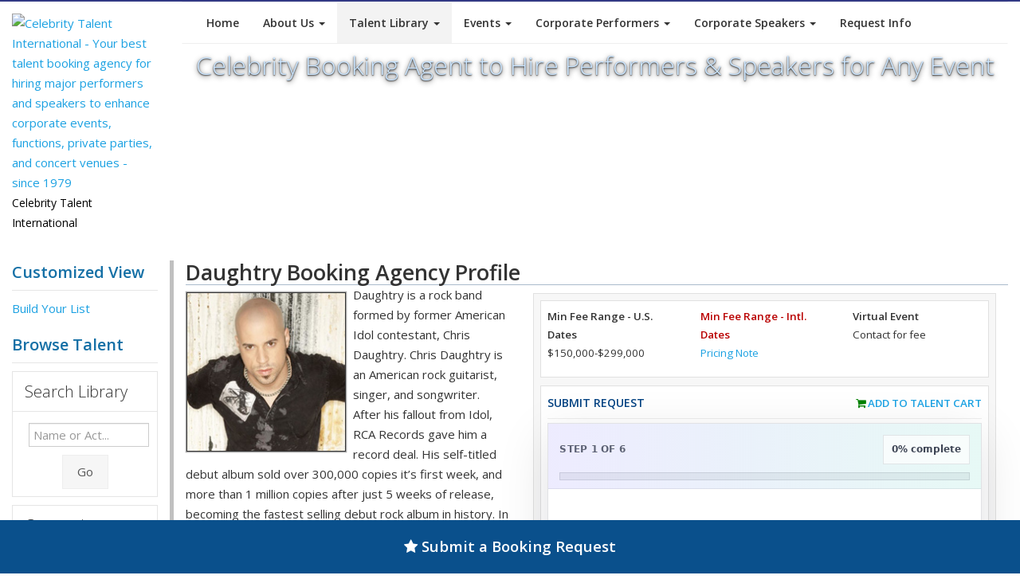

--- FILE ---
content_type: text/html; charset=UTF-8
request_url: https://www.celebritytalent.net/sampletalent/336/daughtry/
body_size: 19073
content:
<!DOCTYPE html>
		<html lang="en">
		<head>
<title>Hire Daughtry for a Corporate Event or Performance Booking.</title>
	
		  <meta http-equiv="Content-Type" content="text/html; charset=UTF-8">
		  <meta charset="utf-8">
<meta name="viewport" content="width=device-width, initial-scale=0.8">
<meta name="description" content="Daughtry booking agent to perform at a corporate event, business party, private function, fair and festival, or celebrity appearance. Learn how to hire Daughtry for a american idol performance.">
<meta name="keywords" content="book daughtry,booking daughtry,hire daughtry,daughtry booking agent,daughtry booking agency,hire daughtry to play,daughtry,gig,corporate event,corporate engagement,celebrity booking,event booking,Competition Shows-American Idol, Pop, Pop-Modern, Rock-Rock N Roll, Male, Age Group-18-30's, Age Group-60's+, Age Group-All Ages, Age Group-30's-50's, American">
		  <link rel="canonical" href="https://www.celebritytalent.net/sampletalent/336/daughtry/" />
		  <link href="https://fonts.googleapis.com/css?family=Open+Sans:400italic,600italic,400,300,600" rel="stylesheet" type="text/css">
		  <link href="https://www.celebritytalent.net/css/bootstrap.css" rel="stylesheet">
		  <link href="https://www.celebritytalent.net/css/font-awesome.css" rel="stylesheet" >
		  <link href="https://www.celebritytalent.net/css/prettyPhoto.css" rel="stylesheet">
		  <link href="https://www.celebritytalent.net/css/slider.css" rel="stylesheet">
		  <link href="https://www.celebritytalent.net/css/flexslider.css" rel="stylesheet">
		  <link href="https://www.celebritytalent.net/css/style.v2.css" rel="stylesheet">
		  <link href="https://www.celebritytalent.net/css/color.v2.css" rel="stylesheet">
		  
		  <!-- HTML5 Support for IE -->
		  <!--[if lt IE 9]>
		  <script src="https://www.celebritytalent.net/js/html5shim.js"></script>
		  <![endif]-->
		  <link rel="shortcut icon" href="https://www.celebritytalent.net/favicon.png">
		  <link rel="icon" href="https://www.celebritytalent.net/favicon.ico">
		  
<link rel="stylesheet" type="text/css" href="https://www.celebritytalent.net/lib/celebrity.css">
<link rel="stylesheet" type="text/css" href="https://www.celebritytalent.net/lib/cti-v4-styles.css">
<script language="JavaScript" src="https://www.celebritytalent.net/lib/controls.v3.js"></script>
<script language="JavaScript" src="https://www.celebritytalent.net/lib/contact_validate.js"></script>

<!-- Global site tag (gtag.js) - Google Analytics -->
<script async src="https://www.googletagmanager.com/gtag/js?id=UA-21917161-1"></script>
<script>
  window.dataLayer = window.dataLayer || [];
  function gtag(){dataLayer.push(arguments);}
  gtag('js', new Date());

  gtag('config', 'UA-21917161-1');
</script>
</head>

<body>

<header>
  <div class="container">
    <div class="row">
      <div class="col-md-2">
        <div class="logo">
          <a href="https://www.celebritytalent.net/"><img src="https://www.celebritytalent.net/images/cti_logo_trans.png" alt="Celebrity Talent International - Your best talent booking agency for hiring major performers and speakers to enhance corporate events, functions, private parties, and concert venues - since 1979"/></a>
          <div class="hmeta">Celebrity Talent International</div>
        </div>
      </div>
      <div class="col-lg-10">
            <div class="navbar bs-docs-nav" role="banner">
              <div class="container">
               <div class="navbar-header">
                 <button class="navbar-toggle" type="button" data-toggle="collapse" data-target=".bs-navbar-collapse" aria-label="Toggle Menu">
                     <span class="sr-only">Toggle Menu</span>
                     <span class="icon-bar"></span>
                     <span class="icon-bar"></span>
                     <span class="icon-bar"></span>
                 </button>
               </div>

                  <nav class="collapse navbar-collapse bs-navbar-collapse" role="navigation">
                    <ul class="nav navbar-nav">
                      <li><a href="https://www.celebritytalent.net/">Home</a></li>
                      <li class="dropdown">
                         <a href="#" class="dropdown-toggle" data-toggle="dropdown">About Us <b class="caret"></b></a>
                         <ul class="dropdown-menu">
                           <li><a href="https://www.celebritytalent.net/about/index.php">Company History</a></li>
                           <li><a href="https://www.celebritytalent.net/about/whycti.php">Why Book With CTI</a></li>
                           <li><a href="https://www.celebritytalent.net/about/process.php">Our Process</a></li>
                           <li><a href="https://www.celebritytalent.net/about/testimonials.php">Reviews</a></li>
                           <li><a href="https://www.celebritytalent.net/contact/index.php">Contact Us</a></li>
                           <li><a href="https://www.celebritytalent.net/contact/request.short.php">Request Info</a></li>
                           <li><a href="https://www.celebritytalent.net/about/jobs.php">Employment Center</a></li>
													 <li><a href="https://www.celebritytalent.net/about/privacy-policy.php">Privacy Policy</a></li>
													 <li><a href="https://www.celebritytalent.net/about/cookie-policy.php">Cookie Policy</a></li>
													 <li><a href="https://www.celebritytalent.net/about/terms.php">TOS</a></li>
                         </ul>
                      </li>
                      <li class="dropdown menu-active">
                         <a href="#" class="dropdown-toggle" data-toggle="dropdown">Talent Library <b class="caret"></b></a>
                         <ul class="dropdown-menu">
                           <li><a href="https://www.celebritytalent.net/sampletalent/index.php">Custom List</a></li>
                           <li><a href="https://www.celebritytalent.net/booking/find_talent.php?cid=6">Actors</a></li>
                           <li><a href="https://www.celebritytalent.net/booking/find_talent.php?cid=2">Performers</a></li>
                           <li><a href="https://www.celebritytalent.net/booking/find_talent.php?cid=3">Speakers</a></li>
                           <li><a href="https://www.celebritytalent.net/booking/find_talent.php?cid=4">Sports</a></li>
                           <li style="padding-top:0px;">
						<div style="text-align:center;padding-top:15px; padding-bottom:15px; ">
						<form class="form-inline" role="form" action="https://www.celebritytalent.net/sampletalent/index.php" method="get" style="padding:0px; margin:0px;">
              <div class="form-group">
                <input type="text" name="term" class="form-control" id="term" placeholder="Type Name or Act..." aria-label="Search field to find a celebrity by name"><div style="margin-top:10px;"><button type="submit" name="search" class="btn btn-default" aria-label="Submit button for Talent Search">Search</button></div>
              </div>
            </form>
          	</div>
                           </li>
                         </ul>
                      </li>
                      <li>
                         <a href="#" class="dropdown-toggle" data-toggle="dropdown">Events <b class="caret"></b></a>
                         <ul class="dropdown-menu">
                           <li><a href="https://www.celebritytalent.net/events/corporate.php">Corporate</a></li>
                           <li><a href="https://www.celebritytalent.net/events/endorsements.php">Endorsements</a></li>
                           <li><a href="https://www.celebritytalent.net/events/index.php">Fundraisers</a></li>
                           <li><a href="https://www.celebritytalent.net/events/venue.php">Concerts or Music Venues</a></li>
                           <li><a href="https://www.celebritytalent.net/events/fairs-festivals.php">Fairs or Festivals</a></li>
                           <li><a href="https://www.celebritytalent.net/events/college-university.php">Colleges or Universities</a></li>
                           <li><a href="https://www.celebritytalent.net/events/private.php">Private</a></li>
                           <li><a href="https://www.celebritytalent.net/events/international.php">International</a></li>
                           <li><a href="https://www.celebritytalent.net/events/social-media-influencers.php">Social Media Influencers</a></li>
                           <li><a href="https://www.celebritytalent.net/events/religious.php">Religion Based</a></li>
                           <li><a href="https://www.celebritytalent.net/events/virtual.php">Virtual Events</a></li>
                           <li><a href="https://www.celebritytalent.net/sampletalent/index.php">Custom List</a></li>
                         </ul>
                      </li>
                      <li class="dropdown">
                         <a href="#" class="dropdown-toggle" data-toggle="dropdown">Corporate Performers <b class="caret"></b></a>
                         <ul class="dropdown-menu">
                           <li><a href="https://www.celebritytalent.net/booking/corporate-comedians/">Corporate Comedians</a></li>
                           <li><a href="https://www.celebritytalent.net/booking/corporate-entertainment/">Corporate Entertainment</a></li>
                           <li><a href="https://www.celebritytalent.net/booking/corporate-magicians/">Corporate Magicians</a></li>
                           <li><a href="https://www.celebritytalent.net/booking/tradeshow-entertainment/">Tradeshow Entertainment</a></li>
                           <li><a href="https://www.celebritytalent.net/booking/djs-electronic-entertainment/">DJs and Electronic Entertainment</a></li>
                           <li><a href="https://www.celebritytalent.net/sampletalent/index.php">Custom List</a></li>
                         </ul>
                      </li>
                      <li class="dropdown">
                         <a href="#" class="dropdown-toggle" data-toggle="dropdown">Corporate Speakers <b class="caret"></b></a>
                         <ul class="dropdown-menu">
                           <li><a href="https://www.celebritytalent.net/booking/business-speakers/">Business Speakers</a></li>
                           <li><a href="https://www.celebritytalent.net/booking/career-speakers/">Career Speakers</a></li>
                           <li><a href="https://www.celebritytalent.net/booking/keynote-speakers/">Keynote Speakers</a></li>
                           <li><a href="https://www.celebritytalent.net/booking/sports-speakers/">Sports Speakers</a></li>
                           <li><a href="https://www.celebritytalent.net/booking/motivational-speakers/">Motivational Speakers</a></li>
                           <li><a href="https://www.celebritytalent.net/sampletalent/index.php">Custom List</a></li>
                         </ul>
                      </li>
                      <li><a href="https://www.celebritytalent.net/contact/request.short.php" title="Request info on booking talent">Request Info</a></li>
                    </ul>
                  </nav>
                 </div>
              </div>
	<div class="title-header">
  	<h1 style="font-size:24pt !important;">Celebrity Booking Agent to Hire Performers & Speakers for Any Event</h1>
  </div>
      </div>
    </div>
  </div>
</header>

<div class="content">
  <div class="container">
    <div class="row">
       <div class="col-md-2 col-sm-2">
        <div id="desktopnav"></div>
       	<div id="ctisidenav">
				<p class="big blue bold">Customized View<hr/><a href="https://www.celebritytalent.net/sampletalent/index.php">Build Your List</a></p><p class="big blue bold" style="margin-top:20px;">Browse Talent<hr/></p><div style="font-size:10pt !important;" class="talentLibNav">
              <div class="accordion" id="accordion2">
	                <div class="accordion-group">
	                  <div class="accordion-heading">
	                    <a class="accordion-toggle" data-toggle="collapse" data-parent="#accordion2" href="#collapseOne">
	                      <h5>Search Library</h5>
	                    </a>
	                  </div>
	                  <div id="collapseOne" class="accordion-body collapse in">
	                    <div class="accordion-inner">
												            <form class="form-inline" role="form" action="https://www.celebritytalent.net/sampletalent/index.php" method="get">
              <div class="form-group">
                <input type="text" name="term" class="form-control" id="term" placeholder="Name or Act..." aria-label="Enter celebrity name or act to search for">
              </div>
              <div style="text-align:center; padding-top:5px;"><button type="submit" name="search" class="btn btn-default" aria-label="Submit Search">Go</button></div>
            </form>
	                    </div>
	                  </div>
	                </div>
                <div class="accordion-group">
                  <div class="accordion-heading">
                    <a class="accordion-toggle" data-toggle="collapse" data-parent="#accordion2" href="#collapseTwo">
                      <h5>Categories</h5>
                    </a>
                  </div>
                  <div id="collapseTwo" class="accordion-body">
                    <div class="accordion-inner">
                      <ul><li><a href="https://www.celebritytalent.net/sampletalent/index.php?cid=6" style="display:block;">Actors</a></li>
<li><a href="https://www.celebritytalent.net/sampletalent/index.php?cid=2" style="display:block;">Performers</a></li>
<li><a href="https://www.celebritytalent.net/sampletalent/index.php?cid=3" style="display:block;">Speakers</a></li>
<li><a href="https://www.celebritytalent.net/sampletalent/index.php?cid=4" style="display:block;">Sports & Athletes</a></li>
</ul>
                    </div>
                  </div>
                </div>
                <div class="accordion-group">
                  <div class="accordion-heading">
                    <a class="accordion-toggle" data-toggle="collapse" data-parent="#accordion2" href="#collapseThree">
                      <h5>Budget</h5>
                    </a>
                  </div>
                  <div id="collapseThree" class="accordion-body">
                    <div class="accordion-inner">
                       <ul><li><a href="https://www.celebritytalent.net/sampletalent/index.php?refine=fee&cat=2500-7499" style="display:block;">$2,500-$7,500</a></li>
<li><a href="https://www.celebritytalent.net/sampletalent/index.php?refine=fee&cat=7500-9999" style="display:block;">$7,500-$10,000</a></li>
<li><a href="https://www.celebritytalent.net/sampletalent/index.php?refine=fee&cat=10000-19999" style="display:block;">$10,000-$20,000</a></li>
<li><a href="https://www.celebritytalent.net/sampletalent/index.php?refine=fee&cat=20000-29999" style="display:block;">$20,000-$30,000</a></li>
<li><a href="https://www.celebritytalent.net/sampletalent/index.php?refine=fee&cat=30000-49999" style="display:block;">$30,000-$50,000</a></li>
<li><a href="https://www.celebritytalent.net/sampletalent/index.php?refine=fee&cat=50000-74999" style="display:block;">$50,000-$75,000</a></li>
<li><a href="https://www.celebritytalent.net/sampletalent/index.php?refine=fee&cat=75000-99999" style="display:block;">$75,000-$100,000</a></li>
<li><a href="https://www.celebritytalent.net/sampletalent/index.php?refine=fee&cat=100000-149999" style="display:block;">$100,000-$150,000</a></li>
<li><a href="https://www.celebritytalent.net/sampletalent/index.php?refine=fee&cat=150000-249999" style="display:block;">$150,000-$250,000</a></li>
<li><a href="https://www.celebritytalent.net/sampletalent/index.php?refine=fee&cat=250000-349999" style="display:block;">$250,000-$350,000</a></li>
<li><a href="https://www.celebritytalent.net/sampletalent/index.php?refine=fee&cat=350000-499999" style="display:block;">$350,000-$500,000</a></li>
<li><a href="https://www.celebritytalent.net/sampletalent/index.php?refine=fee&cat=500000-749999" style="display:block;">$500,000-$750,000</a></li>
<li><a href="https://www.celebritytalent.net/sampletalent/index.php?refine=fee&cat=750000-999999" style="display:block;">$750,000-$1,000,000</a></li>
</ul>
                    </div>
                  </div>
                </div>
                <div class="accordion-group">
                  <div class="accordion-heading">
                    <a class="accordion-toggle" data-toggle="collapse" data-parent="#accordion2" href="#collapseFour">
                      <h5>Performer Styles</h5>
                    </a>
                  </div>
                  <div id="collapseFour" class="accordion-body">
                    <div class="accordion-inner">
                       <ul><li><a href="https://www.celebritytalent.net/sampletalent/index.php?refine=style&cat=actor" style="display:block;">Actor</a></li>
<li><a href="https://www.celebritytalent.net/sampletalent/index.php?refine=style&cat=afrocentric" style="display:block;">Afrocentric</a></li>
<li><a href="https://www.celebritytalent.net/sampletalent/index.php?refine=style&cat=alternative" style="display:block;">Alternative</a></li>
<li><a href="https://www.celebritytalent.net/sampletalent/index.php?refine=style&cat=american+idol" style="display:block;">American Idol</a></li>
<li><a href="https://www.celebritytalent.net/sampletalent/index.php?refine=style&cat=animal+shows" style="display:block;">Animal Shows</a></li>
<li><a href="https://www.celebritytalent.net/sampletalent/index.php?refine=style&cat=art-artists" style="display:block;">Art-Artists</a></li>
<li><a href="https://www.celebritytalent.net/sampletalent/index.php?refine=style&cat=astronauts" style="display:block;">Astronauts</a></li>
<li><a href="https://www.celebritytalent.net/sampletalent/index.php?refine=style&cat=baseball" style="display:block;">Baseball</a></li>
<li><a href="https://www.celebritytalent.net/sampletalent/index.php?refine=style&cat=basketball" style="display:block;">Basketball</a></li>
<li><a href="https://www.celebritytalent.net/sampletalent/index.php?refine=style&cat=bluegrass" style="display:block;">Bluegrass</a></li>
<li><a href="https://www.celebritytalent.net/sampletalent/index.php?refine=style&cat=blues" style="display:block;">Blues</a></li>
<li><a href="https://www.celebritytalent.net/sampletalent/index.php?refine=style&cat=business" style="display:block;">Business</a></li>
<li><a href="https://www.celebritytalent.net/sampletalent/index.php?refine=style&cat=christian" style="display:block;">Christian</a></li>
<li><a href="https://www.celebritytalent.net/sampletalent/index.php?refine=style&cat=cirque+performer" style="display:block;">Cirque Performer</a></li>
<li><a href="https://www.celebritytalent.net/sampletalent/index.php?refine=style&cat=classical" style="display:block;">Classical</a></li>
<li><a href="https://www.celebritytalent.net/sampletalent/index.php?refine=style&cat=comedian" style="display:block;">Comedian</a></li>
<li><a href="https://www.celebritytalent.net/sampletalent/index.php?refine=style&cat=competition+shows" style="display:block;">Competition Shows</a></li>
<li><a href="https://www.celebritytalent.net/sampletalent/index.php?refine=style&cat=country" style="display:block;">Country</a></li>
<li><a href="https://www.celebritytalent.net/sampletalent/index.php?refine=style&cat=cover+band" style="display:block;">Cover Band</a></li>
<li><a href="https://www.celebritytalent.net/sampletalent/index.php?refine=style&cat=dance" style="display:block;">Dance</a></li>
<li><a href="https://www.celebritytalent.net/sampletalent/index.php?refine=style&cat=dj-electronic+dance+music" style="display:block;">Dj-Electronic Dance Music</a></li>
<li><a href="https://www.celebritytalent.net/sampletalent/index.php?refine=style&cat=edm" style="display:block;">Edm</a></li>
<li><a href="https://www.celebritytalent.net/sampletalent/index.php?refine=style&cat=electronic-dance" style="display:block;">Electronic-Dance</a></li>
<li><a href="https://www.celebritytalent.net/sampletalent/index.php?refine=style&cat=entertainment+industry" style="display:block;">Entertainment Industry</a></li>
<li><a href="https://www.celebritytalent.net/sampletalent/index.php?refine=style&cat=film-tv" style="display:block;">Film-Tv</a></li>
<li><a href="https://www.celebritytalent.net/sampletalent/index.php?refine=style&cat=folk" style="display:block;">Folk</a></li>
<li><a href="https://www.celebritytalent.net/sampletalent/index.php?refine=style&cat=football" style="display:block;">Football</a></li>
<li><a href="https://www.celebritytalent.net/sampletalent/index.php?refine=style&cat=golfers" style="display:block;">Golfers</a></li>
<li><a href="https://www.celebritytalent.net/sampletalent/index.php?refine=style&cat=gospel" style="display:block;">Gospel</a></li>
<li><a href="https://www.celebritytalent.net/sampletalent/index.php?refine=style&cat=hispanic" style="display:block;">Hispanic</a></li>
<li><a href="https://www.celebritytalent.net/sampletalent/index.php?refine=style&cat=impersonator" style="display:block;">Impersonator</a></li>
<li><a href="https://www.celebritytalent.net/sampletalent/index.php?refine=style&cat=internet+related" style="display:block;">Internet Related</a></li>
<li><a href="https://www.celebritytalent.net/sampletalent/index.php?refine=style&cat=j-pop" style="display:block;">J-Pop</a></li>
<li><a href="https://www.celebritytalent.net/sampletalent/index.php?refine=style&cat=jazz" style="display:block;">Jazz</a></li>
<li><a href="https://www.celebritytalent.net/sampletalent/index.php?refine=style&cat=k-pop" style="display:block;">K-Pop</a></li>
<li><a href="https://www.celebritytalent.net/sampletalent/index.php?refine=style&cat=latin" style="display:block;">Latin</a></li>
<li><a href="https://www.celebritytalent.net/sampletalent/index.php?refine=style&cat=magician" style="display:block;">Magician</a></li>
<li><a href="https://www.celebritytalent.net/sampletalent/index.php?refine=style&cat=medical+issues" style="display:block;">Medical Issues</a></li>
<li><a href="https://www.celebritytalent.net/sampletalent/index.php?refine=style&cat=model" style="display:block;">Model</a></li>
<li><a href="https://www.celebritytalent.net/sampletalent/index.php?refine=style&cat=motivational-leadership" style="display:block;">Motivational-Leadership</a></li>
<li><a href="https://www.celebritytalent.net/sampletalent/index.php?refine=style&cat=pop" style="display:block;">Pop</a></li>
<li><a href="https://www.celebritytalent.net/sampletalent/index.php?refine=style&cat=r%26b" style="display:block;">R&B</a></li>
<li><a href="https://www.celebritytalent.net/sampletalent/index.php?refine=style&cat=rap-hip+hop" style="display:block;">Rap-Hip Hop</a></li>
<li><a href="https://www.celebritytalent.net/sampletalent/index.php?refine=style&cat=reggae" style="display:block;">Reggae</a></li>
<li><a href="https://www.celebritytalent.net/sampletalent/index.php?refine=style&cat=rock" style="display:block;">Rock</a></li>
<li><a href="https://www.celebritytalent.net/sampletalent/index.php?refine=style&cat=science-technology" style="display:block;">Science-Technology</a></li>
<li><a href="https://www.celebritytalent.net/sampletalent/index.php?refine=style&cat=swimming" style="display:block;">Swimming</a></li>
<li><a href="https://www.celebritytalent.net/sampletalent/index.php?refine=style&cat=theatrical" style="display:block;">Theatrical</a></li>
<li><a href="https://www.celebritytalent.net/sampletalent/index.php?refine=style&cat=tribute+show" style="display:block;">Tribute Show</a></li>
<li><a href="https://www.celebritytalent.net/sampletalent/index.php?refine=style&cat=tribute+shows" style="display:block;">Tribute Shows</a></li>
<li><a href="https://www.celebritytalent.net/sampletalent/index.php?refine=style&cat=world+music" style="display:block;">World Music</a></li>
<li><a href="https://www.celebritytalent.net/sampletalent/index.php?refine=style&cat=wwe" style="display:block;">Wwe</a></li>
</ul>
                    </div>
                  </div>
                </div>
                <div class="accordion-group">
                  <div class="accordion-heading">
                    <a class="accordion-toggle" data-toggle="collapse" data-parent="#accordion2" href="#collapseFive">
                      <h5>Speaker Topics</h5>
                    </a>
                  </div>
                  <div id="collapseFive" class="accordion-body">
                    <div class="accordion-inner">
                        <ul><li><a href="https://www.celebritytalent.net/sampletalent/index.php?refine=topic&cat=actor" style="display:block;">Actor</a></li>
<li><a href="https://www.celebritytalent.net/sampletalent/index.php?refine=topic&cat=art-artists" style="display:block;">Art-Artists</a></li>
<li><a href="https://www.celebritytalent.net/sampletalent/index.php?refine=topic&cat=astronauts" style="display:block;">Astronauts</a></li>
<li><a href="https://www.celebritytalent.net/sampletalent/index.php?refine=topic&cat=author" style="display:block;">Author</a></li>

<li><a href="https://www.celebritytalent.net/sampletalent/index.php?refine=topic&cat=basketball" style="display:block;">Basketball</a></li>
<li><a href="https://www.celebritytalent.net/sampletalent/index.php?refine=topic&cat=blockchain" style="display:block;">Blockchain</a></li>
<li><a href="https://www.celebritytalent.net/sampletalent/index.php?refine=topic&cat=blues" style="display:block;">Blues</a></li>
<li><a href="https://www.celebritytalent.net/sampletalent/index.php?refine=topic&cat=boxing" style="display:block;">Boxing</a></li>
<li><a href="https://www.celebritytalent.net/sampletalent/index.php?refine=topic&cat=business" style="display:block;">Business</a></li>
<li><a href="https://www.celebritytalent.net/sampletalent/index.php?refine=topic&cat=chefs" style="display:block;">Chefs</a></li>
<li><a href="https://www.celebritytalent.net/sampletalent/index.php?refine=topic&cat=christian" style="display:block;">Christian</a></li>
<li><a href="https://www.celebritytalent.net/sampletalent/index.php?refine=topic&cat=classical" style="display:block;">Classical</a></li>
<li><a href="https://www.celebritytalent.net/sampletalent/index.php?refine=topic&cat=coaches" style="display:block;">Coaches</a></li>
<li><a href="https://www.celebritytalent.net/sampletalent/index.php?refine=topic&cat=comedian" style="display:block;">Comedian</a></li>
<li><a href="https://www.celebritytalent.net/sampletalent/index.php?refine=topic&cat=country" style="display:block;">Country</a></li>
<li><a href="https://www.celebritytalent.net/sampletalent/index.php?refine=topic&cat=cybersecurity" style="display:block;">Cybersecurity</a></li>
<li><a href="https://www.celebritytalent.net/sampletalent/index.php?refine=topic&cat=cycling-tri+athletes" style="display:block;">Cycling-Tri Athletes</a></li>
<li><a href="https://www.celebritytalent.net/sampletalent/index.php?refine=topic&cat=dance" style="display:block;">Dance</a></li>
<li><a href="https://www.celebritytalent.net/sampletalent/index.php?refine=topic&cat=disabilities" style="display:block;">Disabilities</a></li>
<li><a href="https://www.celebritytalent.net/sampletalent/index.php?refine=topic&cat=edm" style="display:block;">Edm</a></li>
<li><a href="https://www.celebritytalent.net/sampletalent/index.php?refine=topic&cat=education" style="display:block;">Education</a></li>
<li><a href="https://www.celebritytalent.net/sampletalent/index.php?refine=topic&cat=entertainment+industry" style="display:block;">Entertainment Industry</a></li>
<li><a href="https://www.celebritytalent.net/sampletalent/index.php?refine=topic&cat=environment" style="display:block;">Environment</a></li>
<li><a href="https://www.celebritytalent.net/sampletalent/index.php?refine=topic&cat=environment-green+tech" style="display:block;">Environment-Green Tech</a></li>
<li><a href="https://www.celebritytalent.net/sampletalent/index.php?refine=topic&cat=film-tv" style="display:block;">Film-Tv</a></li>
<li><a href="https://www.celebritytalent.net/sampletalent/index.php?refine=topic&cat=football" style="display:block;">Football</a></li>
<li><a href="https://www.celebritytalent.net/sampletalent/index.php?refine=topic&cat=golfers" style="display:block;">Golfers</a></li>
<li><a href="https://www.celebritytalent.net/sampletalent/index.php?refine=topic&cat=health+conditions" style="display:block;">Health Conditions</a></li>
<li><a href="https://www.celebritytalent.net/sampletalent/index.php?refine=topic&cat=health-wellness" style="display:block;">Health-Wellness</a></li>
<li><a href="https://www.celebritytalent.net/sampletalent/index.php?refine=topic&cat=hockey" style="display:block;">Hockey</a></li>
<li><a href="https://www.celebritytalent.net/sampletalent/index.php?refine=topic&cat=independent-not+signed" style="display:block;">Independent-Not Signed</a></li>
<li><a href="https://www.celebritytalent.net/sampletalent/index.php?refine=topic&cat=internet+related" style="display:block;">Internet Related</a></li>
<li><a href="https://www.celebritytalent.net/sampletalent/index.php?refine=topic&cat=jockey" style="display:block;">Jockey</a></li>
<li><a href="https://www.celebritytalent.net/sampletalent/index.php?refine=topic&cat=journalist" style="display:block;">Journalist</a></li>
<li><a href="https://www.celebritytalent.net/sampletalent/index.php?refine=topic&cat=k-pop" style="display:block;">K-Pop</a></li>
<li><a href="https://www.celebritytalent.net/sampletalent/index.php?refine=topic&cat=law-justice" style="display:block;">Law-Justice</a></li>
<li><a href="https://www.celebritytalent.net/sampletalent/index.php?refine=topic&cat=magician" style="display:block;">Magician</a></li>
<li><a href="https://www.celebritytalent.net/sampletalent/index.php?refine=topic&cat=martial+arts" style="display:block;">Martial Arts</a></li>
<li><a href="https://www.celebritytalent.net/sampletalent/index.php?refine=topic&cat=media" style="display:block;">Media</a></li>
<li><a href="https://www.celebritytalent.net/sampletalent/index.php?refine=topic&cat=medical+issues" style="display:block;">Medical Issues</a></li>
<li><a href="https://www.celebritytalent.net/sampletalent/index.php?refine=topic&cat=model" style="display:block;">Model</a></li>
<li><a href="https://www.celebritytalent.net/sampletalent/index.php?refine=topic&cat=motivational-leadership" style="display:block;">Motivational-Leadership</a></li>
<li><a href="https://www.celebritytalent.net/sampletalent/index.php?refine=topic&cat=motorsports" style="display:block;">Motorsports</a></li>
<li><a href="https://www.celebritytalent.net/sampletalent/index.php?refine=topic&cat=olympian" style="display:block;">Olympian</a></li>
<li><a href="https://www.celebritytalent.net/sampletalent/index.php?refine=topic&cat=performing+arts+" style="display:block;">Performing Arts </a></li>
<li><a href="https://www.celebritytalent.net/sampletalent/index.php?refine=topic&cat=politics-government" style="display:block;">Politics-Government</a></li>
<li><a href="https://www.celebritytalent.net/sampletalent/index.php?refine=topic&cat=r%26b" style="display:block;">R&B</a></li>
<li><a href="https://www.celebritytalent.net/sampletalent/index.php?refine=topic&cat=rock" style="display:block;">Rock</a></li>
<li><a href="https://www.celebritytalent.net/sampletalent/index.php?refine=topic&cat=rugby" style="display:block;">Rugby</a></li>
<li><a href="https://www.celebritytalent.net/sampletalent/index.php?refine=topic&cat=science-technology" style="display:block;">Science-Technology</a></li>
<li><a href="https://www.celebritytalent.net/sampletalent/index.php?refine=topic&cat=soccer" style="display:block;">Soccer</a></li>
<li><a href="https://www.celebritytalent.net/sampletalent/index.php?refine=topic&cat=social+issues" style="display:block;">Social Issues</a></li>
<li><a href="https://www.celebritytalent.net/sampletalent/index.php?refine=topic&cat=surfing" style="display:block;">Surfing</a></li>
<li><a href="https://www.celebritytalent.net/sampletalent/index.php?refine=topic&cat=swimming" style="display:block;">Swimming</a></li>
<li><a href="https://www.celebritytalent.net/sampletalent/index.php?refine=topic&cat=tennis" style="display:block;">Tennis</a></li>
<li><a href="https://www.celebritytalent.net/sampletalent/index.php?refine=topic&cat=theatrical" style="display:block;">Theatrical</a></li>
<li><a href="https://www.celebritytalent.net/sampletalent/index.php?refine=topic&cat=ufc" style="display:block;">Ufc</a></li>
<li><a href="https://www.celebritytalent.net/sampletalent/index.php?refine=topic&cat=wwe" style="display:block;">Wwe</a></li>
<li><a href="https://www.celebritytalent.net/sampletalent/index.php?refine=topic&cat=x+games" style="display:block;">X Games</a></li>
</ul>
                    </div>
                  </div>
								</div>
							  <div class="accordion-group">
                  <div class="accordion-heading">
                    <a class="accordion-toggle" data-toggle="collapse" data-parent="#accordion2" href="#collapseSix">
                      <h5>Sport Types</h5>
                    </a>
                  </div>
                  <div id="collapseSix" class="accordion-body collapse">
                    <div class="accordion-inner">
                        <ul><li><a href="https://www.celebritytalent.net/sampletalent/index.php?refine=style&cat=baseball&cid=4" style="display:block;">Baseball</a></li>
<li><a href="https://www.celebritytalent.net/sampletalent/index.php?refine=style&cat=basketball&cid=4" style="display:block;">Basketball</a></li>
<li><a href="https://www.celebritytalent.net/sampletalent/index.php?refine=style&cat=boxing&cid=4" style="display:block;">Boxing</a></li>
<li><a href="https://www.celebritytalent.net/sampletalent/index.php?refine=style&cat=coaches&cid=4" style="display:block;">Coaches</a></li>
<li><a href="https://www.celebritytalent.net/sampletalent/index.php?refine=style&cat=cycling-tri+athletes&cid=4" style="display:block;">Cycling-Tri Athletes</a></li>
<li><a href="https://www.celebritytalent.net/sampletalent/index.php?refine=style&cat=fishing&cid=4" style="display:block;">Fishing</a></li>
<li><a href="https://www.celebritytalent.net/sampletalent/index.php?refine=style&cat=football&cid=4" style="display:block;">Football</a></li>
<li><a href="https://www.celebritytalent.net/sampletalent/index.php?refine=style&cat=golfers&cid=4" style="display:block;">Golfers</a></li>
<li><a href="https://www.celebritytalent.net/sampletalent/index.php?refine=style&cat=hockey&cid=4" style="display:block;">Hockey</a></li>
<li><a href="https://www.celebritytalent.net/sampletalent/index.php?refine=style&cat=jockey&cid=4" style="display:block;">Jockey</a></li>
<li><a href="https://www.celebritytalent.net/sampletalent/index.php?refine=style&cat=media&cid=4" style="display:block;">Media</a></li>
<li><a href="https://www.celebritytalent.net/sampletalent/index.php?refine=style&cat=motivational-leadership&cid=4" style="display:block;">Motivational-Leadership</a></li>
<li><a href="https://www.celebritytalent.net/sampletalent/index.php?refine=style&cat=motorsports&cid=4" style="display:block;">Motorsports</a></li>
<li><a href="https://www.celebritytalent.net/sampletalent/index.php?refine=style&cat=olympian&cid=4" style="display:block;">Olympian</a></li>
<li><a href="https://www.celebritytalent.net/sampletalent/index.php?refine=style&cat=rugby&cid=4" style="display:block;">Rugby</a></li>
<li><a href="https://www.celebritytalent.net/sampletalent/index.php?refine=style&cat=soccer&cid=4" style="display:block;">Soccer</a></li>
<li><a href="https://www.celebritytalent.net/sampletalent/index.php?refine=style&cat=surfing&cid=4" style="display:block;">Surfing</a></li>
<li><a href="https://www.celebritytalent.net/sampletalent/index.php?refine=style&cat=swimming&cid=4" style="display:block;">Swimming</a></li>
<li><a href="https://www.celebritytalent.net/sampletalent/index.php?refine=style&cat=tennis&cid=4" style="display:block;">Tennis</a></li>
<li><a href="https://www.celebritytalent.net/sampletalent/index.php?refine=style&cat=ufc&cid=4" style="display:block;">Ufc</a></li>
<li><a href="https://www.celebritytalent.net/sampletalent/index.php?refine=style&cat=wrestling&cid=4" style="display:block;">Wrestling</a></li>
<li><a href="https://www.celebritytalent.net/sampletalent/index.php?refine=style&cat=wwe&cid=4" style="display:block;">Wwe</a></li>
<li><a href="https://www.celebritytalent.net/sampletalent/index.php?refine=style&cat=x+games&cid=4" style="display:block;">X Games</a></li>
</ul>
                    </div>
                  </div>
                </div>



</div>
</div>

				</div>
       </div>
<div class="col-md-10 col-sm-10" style="border-left:5px solid #C0C0C0;">
<div style="padding-top:0px;position:relative;">
<h1 class="tallist_profile_name">Daughtry Booking Agency Profile</h1>

<div>
  <div class="container" style="padding-left:0px !important;">
    <div class="row">
      <div class="col-md-5 col-sm-5">
                                 <div class="talent_profile_photo">
                                   <img src="https://www.celebritytalent.net/sampletalent/photos/sm/13904100.jpg" alt="Book Daughtry for your next corporate event, function, or private party." style="border:1px solid #333333" class="img-responsive" />
                                 </div>
                                 Daughtry is a rock band formed by former American Idol contestant, Chris Daughtry. Chris Daughtry is an American rock guitarist, singer, and songwriter. After his fallout from Idol, RCA Records gave him a record deal. His self-titled debut album sold over 300,000 copies it&rsquo;s first week, and more than 1 million copies after just 5 weeks of release, becoming the fastest selling debut rock album in history. In it&rsquo;s ninth week of release, the album reached number one on the Billboard charts. Chris Daughtry is the third most successful American Idol contestant in the history of the show, in terms of record sales, behind Kelly Clarkson and Carrie Underwood, who both won their seasons. He is the most successful contestant from his season and the most successful non-winner or non-runner up. At the 50th Grammy Awards, he was nominated for 4 awards including Best Rock Album and Best Rock Song for &ldquo;It&rsquo;s Not Over&rdquo;..



<br/><br/>
<h2 class="tallist_profile_name">How to hire Daughtry for an event</h2>



<div>
  <div class="container" style="padding-left:0px !important;">
    <div class="row">
      <div class="col-lg-12 col-md-12 col-sm-12">
				<b>Learn how to hire Daughtry or research availability and pricing for booking Daughtry to perform at a corporate event, fundraiser, private party, social media campaign, fair or festival, tradeshow or conference, endorsement project, or hire Daughtry as a guest speaker, please submit the form to our agency.</b>
      </div>

      <div class="col-lg-12 col-md-12 col-sm-12" style="margin-top:10px; ">
<h2 class="tallist_profile_name">Frequently Asked Questions about booking Daughtry to perform.</h2>

 <div class="panel-group accordion-panel" id="accordion-paneled" style="font-size:10pt !important;">
          <div class="panel open">
            <div class="panel-heading">
              <h5 class="panel-title">
                <a class="accordion-toggle" data-toggle="collapse" data-parent="#accordion-paneled" href="#faqVirtual">
                  Will Daughtry do a virtual event?
              </a>
              </h5>
            </div> 
            <div id="faqVirtual" class="panel-collapse collapse">
              <div class="panel-body">
									Many performers, actors, speakers and other talent like Daughtry in certain cases will consider virtual appearances via live streaming. They perhaps may accept lower fees too.  If you are seriously interested in booking Daughtry or other talent shown on our site, we will research their desire and the specific fee for your live-streaming event or project request. 
              </div> 
            </div> 
          </div>          
          <div class="panel open">
            <div class="panel-heading">
              <h5 class="panel-title">
                <a class="accordion-toggle" data-toggle="collapse" data-parent="#accordion-paneled" href="#faqAvailable">
                  Is Daughtry available to work my event?
              </a>
              </h5>
            </div> 
            <div id="faqAvailable" class="panel-collapse collapse">
              <div class="panel-body">
									Daughtry's current work schedule and location in relation to your event's type, date, budget, and locality will play a primary factor in the acceptance of booking Daughtry for your party. As long as your funding is commensurate with the price range to book Daughtry, CTI will propose your event to the official agency representing Daughtry. After we consult with them, we will provide a personal and accurate quote that includes: final costs, availability, and actual interest in being hired for your specific event or party.
              </div> 
            </div> 
          </div>
          <div class="panel ">
            <div class="panel-heading">
              <h5 class="panel-title">
                <a class="accordion-toggle" data-toggle="collapse" data-parent="#accordion-paneled" href="#faqcost">
                How much is Daughtry charging for events?
                </a>
              </h5>
            </div> 
            <div id="faqcost" class="panel-collapse collapse">
              <div class="panel-body">
								CTI can give you the accurate Daughtry booking price once we submit your event details to their camp. "How much does it cost to book Daughtry for an event?" is a frequent question we get. The final Daughtry booking price is contingent on many variables and the booking fee we may show is based on a range derived from our past experience with what will Daughtry charge for an event. An example fee to book Daughtry is in the starting range of $150,000-$299,000. However, any recent popularity change would cause a price fluctuation well beyond this example. Also, their speaking fee might be different than the fee shown for the cost to perform or to just appear. Popularity, career stage, along with current demand will cause fluctuations in their speaking price as well. The final booking price may be more than what is shown, but you should at least have a budget within that range for them to consider an appearance, performance or speaking engagement.
              </div> 
            </div> 
          </div> 
          <div class="panel ">
            <div class="panel-heading">
              <h5 class="panel-title">
                <a class="accordion-toggle" data-toggle="collapse" data-parent="#accordion-paneled" href="#faqcontact">
                How do I contact the Daughtry agent or manager?
                </a>
              </h5>
            </div> 
            <div id="faqcontact" class="panel-collapse collapse">
              <div class="panel-body">
              CTI negotiates on behalf of professional event planners and talent buyers for paid appearances! We cannot give out direct contact information of the Daughtry agent or help distribute fan mail, personal messages, gifts, requests for free appearances, or donations of time. The Daughtry manager and agent will only work with us if we present them with funded offers for their client to work your event. 
              </div> 
            </div> 
          </div> 
          <div class="panel ">
            <div class="panel-heading">
              <h5 class="panel-title">
                <a class="accordion-toggle" data-toggle="collapse" data-parent="#accordion-paneled" href="#faqless">
                Can I book Daughtry for an event at a price less than shown?
                </a>
              </h5>
            </div> 
            <div id="faqless" class="panel-collapse collapse">
              <div class="panel-body">
              There is low probability to book Daughtry for a party with anything substantially less than the published booking cost price range. We will negotiate with the Daughtry agent on your behalf if your funding is in place. By not having funding ready then it will more difficult to book Daughtry, because they get many offers to work events that are at or above asking price. It is also important to consider the travel costs when researching the Daughtry booking fee, as additional expenses like this, as well as an entourage of staff and equipment, are not necessarily built-in to the booking fee range shown. If your budget does not factor that in, then there is no benefit for them to want to be hired. We do not personally speak for Daughtry, but in our experience in booking talent for over 25 years, this is generally the outcome of inadequate funding.
              </div> 
            </div> 
          </div> 
        </div> 


      </div>
      
    </div>
  </div>
</div>



      <div class="col-lg-12 col-md-12 col-sm-12" style="margin-top:10px; ">
<div style="padding:7px; color:#000; font-size:10pt !important; line-height:normal;"><div class="container">	<div class="row">	</div></div><div class="accordion" id="details">
<div class="accordion-group" style="border:none;">
<div class="accordion-heading">
<a class="accordion-toggle" data-toggle="collapse" data-parent="#details" href="#moreDetails">
<div style="color:#0080C0; text-align:center">Categories <i class="icon-plus" style="color:#000;"></i></div>
</a>
</div>
<div id="moreDetails" class="accordion-body collapse">
<div class="accordion-inner"><div style="padding-top:15px;padding-bottom:6px;"><b>Type</b><br/>Performer</div><div style="padding-bottom:6px;"><b>Style</b><br/>American Idol</div><div style="padding-bottom:6px;"><b>Range</b><br/>Competition Shows-American Idol, Pop, Pop-Modern, Rock-Rock N Roll, Male, Age Group-18-30's, Age Group-60's+, Age Group-All Ages, Age Group-30's-50's, American</div>
		</div>
                    </div>
                  </div>
                </div>
</div>	<div style="padding-bottom:6px;"><b>Bookmark and Share</b><br/><div class="addthis_inline_share_toolbox"></div></div>
      </div>

     </div>
      <div class="col-md-7 col-sm-7">
                           <div class="sidebar">
                              <div class="widget">


<div class="row" id="pricing"><div class="col-md-4"> <div style="padding-bottom:6px;"><b>Min Fee Range - U.S. Dates</b><br/>$150,000-$299,000</div> </div><div class="col-md-4"> <div style="padding-bottom:10px; color:#B90000;"><b>Min Fee Range - Intl. Dates</b><br/><a href="https://www.celebritytalent.net/price-factors-notice.php" data-target="#pricing-factors-modal" data-toggle="modal" rel="nofollow">Pricing Note</a></div></div><div class="col-md-4"> <div style="padding-bottom:6px;"><b>Virtual Event</b><br/>Contact for fee</div> </div></div>



                              </div>
                              <div class="widget">
                                 <h4>Submit Request <span style="font-size:10pt !important;" class="pull-right"><i class="icon-shopping-cart" style="color:#008000;"></i> <a href="https://www.celebritytalent.net/sampletalent/talcartadd.php?talent=336" data-target="#myModal" data-toggle="modal" rel="nofollow">Add to Talent Cart</a></span></h4>


<script>
var fee = '$150,000-$299,000';
</script>
<style type="text/css">
@font-face {
font-family: GraublauWeb;
src: url("https://www.celebritytalent.net/contact/GraublauWeb.otf");
}

@font-face {
font-family: GraublauWebBold;
font-weight: bold;
src: url("https://www.celebritytalent.net/contact/GraublauWebBold.otf");
}
</style>




<link rel="stylesheet" href="https://www.celebritytalent.net/css/celebrity-booking-stepform.css" />

  <div class="ctiCelebBookingWrap">
    <div class="ctiCelebBookingCard">
      <div class="ctiCelebBookingTopbar">
        <div class="ctiCelebBookingProgressRow">
          <div class="ctiCelebBookingStepText" id="ctiCelebBookingStepText">Step 1 of 5</div>
          <div class="ctiCelebBookingProgressPill" id="ctiCelebBookingProgressPill">0% complete</div>
        </div>
        <div class="ctiCelebBookingProgress" aria-label="Form progress">
          <i id="ctiCelebBookingProgressBar"></i>
        </div>
      </div>

      <form action="/sampletalent/process.short.php" method="post" class="ctiCelebBookingForm" id="ctiCelebBookingForm" aria-describedby="captcha-accessibility-note" novalidate>
        <input type="hidden" name="HEADER_0" value="TALENT REQUESTED">
        <input type="hidden" name="Talent_Requested[]" value="Daughtry">
        <input type="hidden" name="HEADER_1" value="CLIENT INFORMATION">
        <input type="hidden" name="HEADER_2" value="EVENT INFORMATION">
        <input type="hidden" name="HEADER_3" value="TALENT INFORMATION">
        <input type="hidden" name="HEADER_6" value="ADDITIONAL INFORMATION">

        <div class="ctiCelebBookingBody">

          <section class="ctiCelebBookingStep is-active" data-step="1" aria-labelledby="ctiCelebBookingStep1Title">
            <div class="ctiCelebBookingStepHeader">
              <h2 class="ctiCelebBookingH2" id="ctiCelebBookingStep1Title">Start to book Daughtry</h2>
              <p class="ctiCelebBookingDesc">Free quote, just need some essentials - we'll fine-tune everything with you after submission.</p>
            </div>

            <div class="ctiCelebBookingGrid is-2">
              <div class="ctiCelebBookingField">
                <div class="ctiCelebBookingLabel"><span>Event type</span><span class="ctiCelebBookingReq">Required</span></div>
                <select name="What_The_Booking_Is_For" class="ctiCelebBookingSelect" required aria-label="Select What the booking is for">
                  <option value="">--- Select ---</option>
                  <option value="College or University">College or University</option>
                  <option value="Convention or Tradeshow">Convention or Tradeshow</option>
                  <option value="Corporate Event">Corporate Event</option>
                  <option value="Endorsement Project">Endorsement Project</option>
                  <option value="Fair or Festival">Fair or Festival</option>
                  <option value="Fundraising Event">Fundraising Event</option>
                  <option value="Night Club">Night Club</option>
                  <option value="Private Party">Private Party</option>
                  <option value="Wedding">Wedding</option>
                  <option value="Public Concert">Public Concert</option>
                  <option value="City or Government Sponsored Event">City or Government Sponsored Event</option>
                  <option value="TV/Movie/Radio/Webcast">TV/Movie/Radio/Webcast</option>
                </select>
                <div class="ctiCelebBookingError">Please select an event type.</div>
              </div>

              <div class="ctiCelebBookingField">
                <div class="ctiCelebBookingLabel"><span>Event format</span><span class="ctiCelebBookingReq">Required</span></div>
                <select name="Event_Mode" class="ctiCelebBookingSelect" required aria-label="Select Event Mode">
                  <option value="">--- Select ---</option>
                  <option value="Live Appearance">Live Appearance (In Person)</option>
                  <option value="Virtual">Virtual Event (Live Stream or Pre-recorded)</option>
                </select>
                <div class="ctiCelebBookingError">Please choose a format.</div>
              </div>

              <div class="ctiCelebBookingField">
                <div class="ctiCelebBookingLabel"><span>Event city</span><span class="ctiCelebBookingReq">Required</span></div>
                <input type="text" class="ctiCelebBookingInput" name="Event_Location" id="Event_Location" required aria-label="Event City" placeholder="e.g., Los Angeles" />
                <div class="ctiCelebBookingError">Please enter the event city.</div>
              </div>

              <div class="ctiCelebBookingField">
                <div class="ctiCelebBookingLabel"><span>Event date</span><span class="ctiCelebBookingReq">Required</span></div>
                <input
                  name="Event_Date_1"
                  type="date"
                  class="ctiCelebBookingInput"
                  required
                  aria-label="Enter Event Date" />
                <div class="ctiCelebBookingHelp">Use the date picker.</div>
                <div class="ctiCelebBookingError">Please choose the event date.</div>
              </div>
            </div>
          </section>



          <section class="ctiCelebBookingStep" data-step="2" aria-labelledby="ctiCelebBookingStep2Title">
            <div class="ctiCelebBookingStepHeader">
              <h2 class="ctiCelebBookingH2" id="ctiCelebBookingStep2Title">Talent Budget</h2>
              <p class="ctiCelebBookingDesc">This helps us quickly route your request to the right team and quote range.</p>
            </div>

            <div class="ctiCelebBookingGrid is-2">
              <div class="ctiCelebBookingField ctiCelebBookingSpan2">
                <div class="ctiCelebBookingLabel"><span>Event in the USA?</span><span class="ctiCelebBookingReq">Required</span></div>
                <select name="Event_USA" class="ctiCelebBookingSelect" required aria-label="Event in the USA">
                  <option value="">--- Select ---</option>
                  <option value="Yes">Yes</option>
                  <option value="No">No</option>
                </select>
                <div class="ctiCelebBookingError">Please select Yes or No.</div>

                <div class="ctiCelebBookingNote">
                  NOTE: If you do not have the budget for this talent, please use our
                  <a href="https://www.celebritytalent.net/sampletalent/index.php">library</a>
                  to find profiles within your range.
                </div>
              </div>

              <div class="ctiCelebBookingField">
                <div class="ctiCelebBookingLabel"><span>Budget (min)</span><span class="ctiCelebBookingReq">Required</span></div>
                <select name="Fee_Range_A" id="Fee_Range_A" class="ctiCelebBookingSelect" required aria-label="Select Min. Budgeted Amount">
                  <option value="">--- Min ---</option>
                  <option value="2,500">2,500</option>
                  <option value="5,000">5,000</option>
                  <option value="10,000">10,000</option>
                  <option value="15,000">15,000</option>
                  <option value="20,000">20,000</option>
                  <option value="25,000">25,000</option>
                  <option value="30,000">30,000</option>
                  <option value="35,000">35,000</option>
                  <option value="40,000">40,000</option>
                  <option value="45,000">45,000</option>
                  <option value="50,000">50,000</option>
                  <option value="60,000">60,000</option>
                  <option value="75,000">75,000</option>
                  <option value="100,000">100,000</option>
                  <option value="150,000">150,000</option>
                  <option value="200,000">200,000</option>
                  <option value="250,000">250,000</option>
                  <option value="350,000">350,000</option>
                  <option value="500,000">500,000</option>
                  <option value="750,000">750,000</option>
                  <option value="1,000,000">1,000,000</option>
                </select>
                <div class="ctiCelebBookingError">Please select a minimum budget.</div>
              </div>

              <div class="ctiCelebBookingField">
                <div class="ctiCelebBookingLabel"><span>Budget (max)</span><span class="ctiCelebBookingReq">Required</span></div>
                <select name="Fee_Range_B" id="Fee_Range_B" class="ctiCelebBookingSelect" required aria-label="Select Max. Budgeted Amount">
                  <option value="">--- Max ---</option>
                  <option value="5,000">5,000</option>
                  <option value="10,000">10,000</option>
                  <option value="15,000">15,000</option>
                  <option value="20,000">20,000</option>
                  <option value="25,000">25,000</option>
                  <option value="30,000">30,000</option>
                  <option value="35,000">35,000</option>
                  <option value="40,000">40,000</option>
                  <option value="45,000">45,000</option>
                  <option value="50,000">50,000</option>
                  <option value="60,000">60,000</option>
                  <option value="75,000">75,000</option>
                  <option value="100,000">100,000</option>
                  <option value="150,000">150,000</option>
                  <option value="200,000">200,000</option>
                  <option value="250,000">250,000</option>
                  <option value="350,000">350,000</option>
                  <option value="500,000">500,000</option>
                  <option value="750,000">750,000</option>
                  <option value="1,000,000">1,000,000</option>
                  <option value="1,500,000">1,500,000</option>
                  <option value="2,000,000">2,000,000</option>
                </select>
                <div class="ctiCelebBookingError">Please select a maximum budget.</div>
              </div>
            </div>
          </section>

          <section class="ctiCelebBookingStep" data-step="3" aria-labelledby="ctiCelebBookingStep3Title">
            <div class="ctiCelebBookingStepHeader">
              <h2 class="ctiCelebBookingH2" id="ctiCelebBookingStep3Title">Event Details</h2>
              <p class="ctiCelebBookingDesc">Tell your booking agent what you’re envisioning, the more context you share about your event or project, the faster we can confirm availability and pricing.</p>
            </div>

            <div class="ctiCelebBookingGrid">
              <div class="ctiCelebBookingField">
                <div class="ctiCelebBookingLabel">
                  <span>Include as many details as possible</span>
                  <span class="ctiCelebBookingReq">Required</span>
                </div>
                <textarea
                  name="Additional_Information"
                  class="ctiCelebBookingTextarea"
                  required
                  maxlength="500"
                  aria-label="Enter details about the event"
                  placeholder="Event overview, sponsors, audience size, dates flexibility, deliverables, media, promo plans, and anything else helpful…"></textarea>
                <div class="ctiCelebBookingHelp">Up to 500 characters.</div>
                <div class="ctiCelebBookingError">Please add a bit more detail to help us quote accurately.</div>
              </div>
            </div>
          </section>

          <section class="ctiCelebBookingStep" data-step="4" aria-labelledby="ctiCelebBookingStep4Title">
            <div class="ctiCelebBookingStepHeader">
              <h2 class="ctiCelebBookingH2" id="ctiCelebBookingStep4Title">Your Info</h2>
              <p class="ctiCelebBookingDesc">For sending updates and contracts if Daughtry is bookable. <span style="color: green;">&#10003; We don't sell your data to third-parties! </span></p>
            </div>

            <div class="ctiCelebBookingGrid is-2">
              <div class="ctiCelebBookingField ctiCelebBookingSpan2">
                <div class="ctiCelebBookingLabel"><span>Company / Organization / Personal</span><span class="ctiCelebBookingReq">Required</span></div>
                <input type="text" class="ctiCelebBookingInput" name="Contact_Organization" id="Contact_Organization" required aria-label="Enter Company or Organization Name" placeholder="Your company / organization or just enter a name" />
                <div class="ctiCelebBookingError">Please enter your company / organization or just enter a name.</div>
              </div>

              <div class="ctiCelebBookingField ctiCelebBookingSpan2">
                <div class="ctiCelebBookingLabel"><span>Your name</span><span class="ctiCelebBookingReq">Required</span></div>
                <div class="ctiCelebBookingGrid is-2" style="gap:10px;">
                  <div class="ctiCelebBookingField">
                    <input type="text" class="ctiCelebBookingInput" name="Contact_First_Name" id="Contact_First_Name" required aria-label="Enter First Name" placeholder="First name" />
                    <div class="ctiCelebBookingError">First name is required.</div>
                  </div>
                  <div class="ctiCelebBookingField">
                    <input type="text" class="ctiCelebBookingInput" name="Contact_Last_Name" id="Contact_Last_Name" required aria-label="Enter Last Name" placeholder="Last name" />
                    <div class="ctiCelebBookingError">Last name is required.</div>
                  </div>
                </div>
                <div class="ctiCelebBookingHelp">Please match the name for contracts/invoicing.</div>
              </div>

              <div class="ctiCelebBookingField">
                <div class="ctiCelebBookingLabel"><span>Email</span><span class="ctiCelebBookingReq">Required</span></div>
                <input type="email" class="ctiCelebBookingInput" name="Contact_Email" id="Contact_Email" required aria-label="Enter Email Address" placeholder="you@company.com" />
                <div class="ctiCelebBookingHelp">We email first, then schedule a call if the booking becomes possible.</div>
                <div class="ctiCelebBookingError">Please enter a valid email.</div>
              </div>

              <div class="ctiCelebBookingField">
                <div class="ctiCelebBookingLabel"><span>Phone</span><span class="ctiCelebBookingReq">Required</span></div>
                <input type="tel" class="ctiCelebBookingInput" name="Contact_Office_Phone" id="Contact_Office_Phone" required aria-label="Enter Phone Number" placeholder="Numbers only, no spaces" inputmode="numeric" />
                <div class="ctiCelebBookingHelp">An agent may email you to set up a call at this number.</div>
                <div class="ctiCelebBookingError">Please enter a valid phone number.</div>
              </div>

            </div>
          </section>

          <section class="ctiCelebBookingStep" data-step="5" aria-labelledby="ctiCelebBookingStep5Title">
            <div class="ctiCelebBookingStepHeader">
              <h2 class="ctiCelebBookingH2" id="ctiCelebBookingStep5Title">Your Info</h2>
              <p class="ctiCelebBookingDesc">If Daughtry can be booked we need to be able to reference an address in official contracts.</p>
            </div>

            <div class="ctiCelebBookingGrid is-2">
							<div class="ctiCelebBookingField ctiCelebBookingSpan2">
                <div class="ctiCelebBookingLabel"><span>Address</span><span class="ctiCelebBookingReq">Required</span></div>
                <input type="text" class="ctiCelebBookingInput" name="Contact_Address_1" id="Contact_Address_1" required aria-label="Enter Street Address" placeholder="Street address" />
                <div class="ctiCelebBookingError">Please enter your address.</div>
              </div>

              <div class="ctiCelebBookingField">
                <div class="ctiCelebBookingLabel"><span>City</span><span class="ctiCelebBookingReq">Required</span></div>
                <input type="text" class="ctiCelebBookingInput" name="Contact_City" id="Contact_City" required aria-label="Enter City" placeholder="City" />
                <div class="ctiCelebBookingError">Please enter your city.</div>
              </div>

              <div class="ctiCelebBookingField">
                <div class="ctiCelebBookingLabel"><span>State/Prov</span><span class="ctiCelebBookingReq">Required</span></div>
                <input type="text" class="ctiCelebBookingInput" name="Contact_State" id="Contact_State" required aria-label="Enter State" placeholder="State / Province" />
                <div class="ctiCelebBookingError">Please enter your state/province.</div>
              </div>

              <div class="ctiCelebBookingField">
                <div class="ctiCelebBookingLabel"><span>Postal code</span><span class="ctiCelebBookingReq">Required</span></div>
                <input type="text" class="ctiCelebBookingInput" name="Contact_Zip" id="Contact_Zip" required aria-label="Enter Postal Code" placeholder="ZIP / Postal" />
                <div class="ctiCelebBookingError">Please enter your postal code.</div>
              </div>

              <div class="ctiCelebBookingField">
                <div class="ctiCelebBookingLabel"><span>Country</span><span class="ctiCelebBookingReq">Required</span></div>
                <select name="Contact_Country" class="ctiCelebBookingSelect" required aria-label="Select Country">
                  <option value="">-- Select --</option>
                  <option value="US" selected>United States</option>
                  <option value="AF">Afghanistan</option><option value="AX">Aland Islands</option><option value="AL">Albania</option><option value="DZ">Algeria</option><option value="AS">American Samoa</option><option value="AD">Andorra</option><option value="AO">Angola</option><option value="AI">Anguilla</option><option value="AQ">Antarctica</option><option value="AG">Antigua and Barbuda</option><option value="AR">Argentina</option><option value="AM">Armenia</option><option value="AW">Aruba</option><option value="AU">Australia</option><option value="AT">Austria</option><option value="AZ">Azerbaijan</option><option value="BS">Bahamas</option><option value="BH">Bahrain</option><option value="BD">Bangladesh</option><option value="BB">Barbados</option><option value="BY">Belarus</option><option value="BE">Belgium</option><option value="BZ">Belize</option><option value="BJ">Benin</option><option value="BM">Bermuda</option><option value="BT">Bhutan</option><option value="BO">Bolivia</option><option value="BA">Bosnia and Herzegovina</option><option value="BW">Botswana</option><option value="BV">Bouvet Island</option><option value="BR">Brazil</option><option value="IO">British Indian Ocean Territory</option><option value="BN">Brunei Darussalam</option><option value="BG">Bulgaria</option><option value="BF">Burkina Faso</option><option value="BI">Burundi</option><option value="KH">Cambodia</option><option value="CM">Cameroon</option><option value="CA">Canada</option><option value="CV">Cape Verde</option><option value="KY">Cayman Islands</option><option value="CF">Central African Republic</option><option value="TD">Chad</option><option value="CL">Chile</option><option value="CN">China</option><option value="CX">Christmas Island</option><option value="CC">Cocos (Keeling) Islands</option><option value="CO">Colombia</option><option value="KM">Comoros</option><option value="CG">Congo</option><option value="CD">Congo, The Democratic Republic of The</option><option value="CK">Cook Islands</option><option value="CR">Costa Rica</option><option value="CI">Cote D'ivoire</option><option value="HR">Croatia</option><option value="CU">Cuba</option><option value="CY">Cyprus</option><option value="CZ">Czech Republic</option><option value="DK">Denmark</option><option value="DJ">Djibouti</option><option value="DM">Dominica</option><option value="DO">Dominican Republic</option><option value="EC">Ecuador</option><option value="EG">Egypt</option><option value="SV">El Salvador</option><option value="GQ">Equatorial Guinea</option><option value="ER">Eritrea</option><option value="EE">Estonia</option><option value="ET">Ethiopia</option><option value="FK">Falkland Islands (Malvinas)</option><option value="FO">Faroe Islands</option><option value="FJ">Fiji</option><option value="FI">Finland</option><option value="FR">France</option><option value="GF">French Guiana</option><option value="PF">French Polynesia</option><option value="TF">French Southern Territories</option><option value="GA">Gabon</option><option value="GM">Gambia</option><option value="GE">Georgia</option><option value="DE">Germany</option><option value="GH">Ghana</option><option value="GI">Gibraltar</option><option value="GR">Greece</option><option value="GL">Greenland</option><option value="GD">Grenada</option><option value="GP">Guadeloupe</option><option value="GU">Guam</option><option value="GT">Guatemala</option><option value="GG">Guernsey</option><option value="GN">Guinea</option><option value="GW">Guinea-bissau</option><option value="GY">Guyana</option><option value="HT">Haiti</option><option value="HM">Heard Island and Mcdonald Islands</option><option value="VA">Holy See (Vatican City State)</option><option value="HN">Honduras</option><option value="HK">Hong Kong</option><option value="HU">Hungary</option><option value="IS">Iceland</option><option value="IN">India</option><option value="ID">Indonesia</option><option value="IR">Iran, Islamic Republic of</option><option value="IQ">Iraq</option><option value="IE">Ireland</option><option value="IM">Isle of Man</option><option value="IL">Israel</option><option value="IT">Italy</option><option value="JM">Jamaica</option><option value="JP">Japan</option><option value="JE">Jersey</option><option value="JO">Jordan</option><option value="KZ">Kazakhstan</option><option value="KE">Kenya</option><option value="KI">Kiribati</option><option value="KP">Korea, Democratic People's Republic of</option><option value="KR">Korea, Republic of</option><option value="KW">Kuwait</option><option value="KG">Kyrgyzstan</option><option value="LA">Lao People's Democratic Republic</option><option value="LV">Latvia</option><option value="LB">Lebanon</option><option value="LS">Lesotho</option><option value="LR">Liberia</option><option value="LY">Libyan Arab Jamahiriya</option><option value="LI">Liechtenstein</option><option value="LT">Lithuania</option><option value="LU">Luxembourg</option><option value="MO">Macao</option><option value="MK">Macedonia, The Former Yugoslav Republic of</option><option value="MG">Madagascar</option><option value="MW">Malawi</option><option value="MY">Malaysia</option><option value="MV">Maldives</option><option value="ML">Mali</option><option value="MT">Malta</option><option value="MH">Marshall Islands</option><option value="MQ">Martinique</option><option value="MR">Mauritania</option><option value="MU">Mauritius</option><option value="YT">Mayotte</option><option value="MX">Mexico</option><option value="FM">Micronesia, Federated States of</option><option value="MD">Moldova, Republic of</option><option value="MC">Monaco</option><option value="MN">Mongolia</option><option value="ME">Montenegro</option><option value="MS">Montserrat</option><option value="MA">Morocco</option><option value="MZ">Mozambique</option><option value="MM">Myanmar</option><option value="NA">Namibia</option><option value="NR">Nauru</option><option value="NP">Nepal</option><option value="NL">Netherlands</option><option value="AN">Netherlands Antilles</option><option value="NC">New Caledonia</option><option value="NZ">New Zealand</option><option value="NI">Nicaragua</option><option value="NE">Niger</option><option value="NG">Nigeria</option><option value="NU">Niue</option><option value="NF">Norfolk Island</option><option value="MP">Northern Mariana Islands</option><option value="NO">Norway</option><option value="OM">Oman</option><option value="PK">Pakistan</option><option value="PW">Palau</option><option value="PS">Palestinian Territory, Occupied</option><option value="PA">Panama</option><option value="PG">Papua New Guinea</option><option value="PY">Paraguay</option><option value="PE">Peru</option><option value="PH">Philippines</option><option value="PN">Pitcairn</option><option value="PL">Poland</option><option value="PT">Portugal</option><option value="PR">Puerto Rico</option><option value="QA">Qatar</option><option value="RE">Reunion</option><option value="RO">Romania</option><option value="RU">Russian Federation</option><option value="RW">Rwanda</option><option value="SH">Saint Helena</option><option value="KN">Saint Kitts and Nevis</option><option value="LC">Saint Lucia</option><option value="PM">Saint Pierre and Miquelon</option><option value="VC">Saint Vincent and The Grenadines</option><option value="WS">Samoa</option><option value="SM">San Marino</option><option value="ST">Sao Tome and Principe</option><option value="SA">Saudi Arabia</option><option value="SN">Senegal</option><option value="RS">Serbia</option><option value="SC">Seychelles</option><option value="SL">Sierra Leone</option><option value="SG">Singapore</option><option value="SK">Slovakia</option><option value="SI">Slovenia</option><option value="SB">Solomon Islands</option><option value="SO">Somalia</option><option value="ZA">South Africa</option><option value="GS">South Georgia and The South Sandwich Islands</option><option value="ES">Spain</option><option value="LK">Sri Lanka</option><option value="SD">Sudan</option><option value="SR">Suriname</option><option value="SJ">Svalbard and Jan Mayen</option><option value="SZ">Swaziland</option><option value="SE">Sweden</option><option value="CH">Switzerland</option><option value="SY">Syrian Arab Republic</option><option value="TW">Taiwan, Province of China</option><option value="TJ">Tajikistan</option><option value="TZ">Tanzania, United Republic of</option><option value="TH">Thailand</option><option value="TL">Timor-leste</option><option value="TG">Togo</option><option value="TK">Tokelau</option><option value="TO">Tonga</option><option value="TT">Trinidad and Tobago</option><option value="TN">Tunisia</option><option value="TR">Turkey</option><option value="TM">Turkmenistan</option><option value="TC">Turks and Caicos Islands</option><option value="TV">Tuvalu</option><option value="UG">Uganda</option><option value="UA">Ukraine</option><option value="AE">United Arab Emirates</option><option value="GB">United Kingdom</option><option value="UM">United States Minor Outlying Islands</option><option value="UY">Uruguay</option><option value="UZ">Uzbekistan</option><option value="VU">Vanuatu</option><option value="VE">Venezuela</option><option value="VN">Viet Nam</option><option value="VG">Virgin Islands, British</option><option value="VI">Virgin Islands, U.S.</option><option value="WF">Wallis and Futuna</option><option value="EH">Western Sahara</option><option value="YE">Yemen</option><option value="ZM">Zambia</option><option value="ZW">Zimbabwe</option>
                </select>
                <div class="ctiCelebBookingError">Please select a country.</div>
              </div>
            </div>
          </section>

          <section class="ctiCelebBookingStep" data-step="6" aria-labelledby="ctiCelebBookingStep6Title">
            <div class="ctiCelebBookingStepHeader">
              <h2 class="ctiCelebBookingH2" id="ctiCelebBookingStep6Title">Final Step</h2>
              <p class="ctiCelebBookingDesc">Confirm you’re human, accept the terms, and we’ll take it from there.</p>
            </div>

            <div class="ctiCelebBookingCaptchaRow">
              <div>
                <img src="/contact/preauth.php?form=contact" alt="Captcha Code">
              </div>
              <div class="ctiCelebBookingField">
                <div class="ctiCelebBookingLabel"><span>Captcha code</span><span class="ctiCelebBookingReq">Required</span></div>
                <input type="text" name="pac" class="ctiCelebBookingInput" required aria-label="Enter Captcha Code" placeholder="Enter the code shown" autocomplete="off" />
                <div class="ctiCelebBookingError">Please enter the captcha code.</div>
              </div>
            </div>

            <div class="ctiCelebBookingField" style="margin-top:12px;">
              <div class="ctiCelebBookingInline">
                <input type="checkbox" class="ctiCelebBookingCheckbox" name="Agree_To_PPTOS" required aria-label="Agree to Privacy Policy and Terms of Service">
                <div class="ctiCelebBookingTiny">
                  By checking this box and submitting this form to us, you confirm you’ve read and agree to our
                  <a href="https://www.celebritytalent.net/about/privacy-policy.php" target="_blank" rel="noopener">Privacy Policy</a>
                  and
                  <a href="https://www.celebritytalent.net/about/terms.php" target="_blank" rel="noopener">Terms of Service</a>,
                  including opt-in to receive emails and/or potential SMS notifications related to this request. We do not sell your data to third-parties.
                </div>
              </div>
              <div class="ctiCelebBookingError">Please agree to proceed.</div>
            </div>

            <div class="ctiCelebBookingNote" aria-hidden="true">
              Submitting request for: <strong>Daughtry</strong>.
            </div>

            <button type="submit" class="ctiCelebBookingBtn ctiCelebBookingBtnPrimary" id="ctiCelebBookingSubmitBtn" aria-label="Submit Talent Request for Daughtry">
              Submit Your Request
              <span aria-hidden="true">→</span>
            </button>
          </section>

        </div>

        <div class="ctiCelebBookingFooter">
          <div class="ctiCelebBookingTiny" id="ctiCelebBookingFooterHint">
            Tip: Use <strong>Next</strong> to keep moving - we’ll highlight anything missing.
          </div>

          <div class="ctiCelebBookingActions">
            <button type="button" class="ctiCelebBookingBtn ctiCelebBookingBtnSecondary" id="ctiCelebBookingPrevBtn">
              ← Back
            </button>
            <button type="button" class="ctiCelebBookingBtn ctiCelebBookingBtnPrimary" id="ctiCelebBookingNextBtn">
              Next →
            </button>
          </div>
        </div>
      </form>
    </div>
  </div>

<p id="captcha-accessibility-note" class="sr-only">
  This form uses a visual verification step.
  If you cannot complete it, please contact us for assistance at
  <span aria-label="phone number">1-725-228-5100</span>.
</p>

                              </div>
                              <div class="widget">
                                 <b>CALL US TODAY</b> <a href="tel:+17252285100" style="font-size:12pt; font-weight:bold; text-decoration:none; color:blue;">725-228-5100</a> and speak with a CTI Daughtry booking agent to get direct availability and pricing for having this talent to work your event.
                              </div>
                           </div>
                        </div>
      </div>
    </div>
  </div>
</div><br/>
<div>
  <div class="container" style="padding-left:0px !important;">
    <div class="row">

      <div class="col-lg-12 col-md-12 col-sm-12">



      </div>

      <div class="col-lg-12 col-md-12 col-sm-12">


     </div>

    </div>
  </div>
</div><hr/>
<div>
  <div class="container" style="padding-left:0px !important;">
    <div class="row">
      <div class="col-lg-12 col-md-12 col-sm-12 pull-center">
       <div class="sidebar">
         <div class="widget">
         	<h4>Related Headliner Talent you might also consider... </h4>
  <div class="container" style="padding-left:0px !important;">

    <div class="row" style="text-align:center">
					<div class="col-lg-2 col-md-2 col-sm-2"><div><a href="https://www.celebritytalent.net/sampletalent/334/carly-smithson/" title="Book Carly Smithson for your next event."><img src="https://www.celebritytalent.net/sampletalent/photos/tn/13904900.jpg" alt="Book Carly Smithson for your next corporate event, function, or private party." style="border:1px solid #333333;" class="img-responsive"/></a></div><div style="font-weight:bold; font-size:8pt;"><b><a href="https://www.celebritytalent.net/sampletalent/334/carly-smithson/" title="Book Carly Smithson for your next event.">Carly Smithson</a></b></div></div><div class="col-lg-2 col-md-2 col-sm-2"><div><a href="https://www.celebritytalent.net/sampletalent/1006/justin-guarini/" title="Book Justin Guarini for your next event."><img src="https://www.celebritytalent.net/sampletalent/photos/tn/14012100.jpg" alt="Book Justin Guarini for your next corporate event, function, or private party." style="border:1px solid #333333;" class="img-responsive"/></a></div><div style="font-weight:bold; font-size:8pt;"><b><a href="https://www.celebritytalent.net/sampletalent/1006/justin-guarini/" title="Book Justin Guarini for your next event.">Justin Guarini</a></b></div></div><div class="col-lg-2 col-md-2 col-sm-2"><div><a href="https://www.celebritytalent.net/sampletalent/715/danny-gokey/" title="Book Danny Gokey for your next event."><img src="https://www.celebritytalent.net/sampletalent/photos/tn/17006000.jpg" alt="Book Danny Gokey for your next corporate event, function, or private party." style="border:1px solid #333333;" class="img-responsive"/></a></div><div style="font-weight:bold; font-size:8pt;"><b><a href="https://www.celebritytalent.net/sampletalent/715/danny-gokey/" title="Book Danny Gokey for your next event.">Danny Gokey</a></b></div></div><div class="col-lg-2 col-md-2 col-sm-2"><div><a href="https://www.celebritytalent.net/sampletalent/1207/adam-lambert/" title="Book Adam Lambert for your next event."><img src="https://www.celebritytalent.net/sampletalent/photos/tn/17655000.jpg" alt="Book Adam Lambert for your next corporate event, function, or private party." style="border:1px solid #333333;" class="img-responsive"/></a></div><div style="font-weight:bold; font-size:8pt;"><b><a href="https://www.celebritytalent.net/sampletalent/1207/adam-lambert/" title="Book Adam Lambert for your next event.">Adam Lambert</a></b></div></div><div class="col-lg-2 col-md-2 col-sm-2"><div><a href="https://www.celebritytalent.net/sampletalent/3311/lauren-alaina/" title="Book Lauren Alaina for your next event."><img src="https://www.celebritytalent.net/sampletalent/photos/tn/24720000.jpg" alt="Book Lauren Alaina for your next corporate event, function, or private party." style="border:1px solid #333333;" class="img-responsive"/></a></div><div style="font-weight:bold; font-size:8pt;"><b><a href="https://www.celebritytalent.net/sampletalent/3311/lauren-alaina/" title="Book Lauren Alaina for your next event.">Lauren Alaina</a></b></div></div><div class="col-lg-2 col-md-2 col-sm-2"><div><a href="https://www.celebritytalent.net/sampletalent/3303/stefano-langone/" title="Book Stefano Langone for your next event."><img src="https://www.celebritytalent.net/sampletalent/photos/tn/24726000.jpg" alt="Book Stefano Langone for your next corporate event, function, or private party." style="border:1px solid #333333;" class="img-responsive"/></a></div><div style="font-weight:bold; font-size:8pt;"><b><a href="https://www.celebritytalent.net/sampletalent/3303/stefano-langone/" title="Book Stefano Langone for your next event.">Stefano Langone</a></b></div></div>
  </div>
          </div>
        </div>
<i class="icon-group" style="color:#008000;"></i>  <a href="https://www.celebritytalent.net/sampletalent/index.php">View our roster of talent to see additional ideas within your price range.</a>
      </div>
    </div>
  </div>
</div><br/>
<div align="left"  class="tallist_profile_name" style="font-size:10pt"><a href="javascript:history.go(-1)" class="btn btn-info">< Return to Previous Selection</a></div>
<div align="center" style="margin-top:20px; text-align:justify" class="smftarl"><b>Daughtry Booking Agent Information</b><br/>

<div>
  <div class="container" style="padding-left:0px !important;">
    <div class="row">
<div class="col-lg-6 col-md-6 col-sm-12">
                           <div class="sidebar">
                              <div class="widget">
																<h4><i class="icon-warning-sign" style="color:blue"></i> New To Hiring Talent?</h4>
																<div style="text-align:center;"><a href="https://www.celebritytalent.net/pricing-notice.php?id=1" data-target="#pricing-notice-modal" data-toggle="modal" class="btn btn-primary" rel="nofollow">READ THIS FIRST!</a></div>
                              </div>
                              <div class="widget">
                              	 <h4><i class="icon-info-sign" style="color:green"></i> Our Service</h4>
																 CTI is a celebrity booking agency for paid events. We do not: handle media requests, interviews, represent this talent, and cannot give out any contact information.
                              </div>
                              <div class="widget">
                              	<h4><i class="icon-ban-circle" style="color:black"></i> Not a Fan Site</h4>
																CTI will not give out direct celebrity contacts, relay messages or ask celebrities for donations on your behalf.
                              </div>
                              <div class="widget">
                              	<h4><i class="icon-exclamation-sign" style="color:red"></i> Remember</h4>
																<ul>
																 <li><b>CTI cannot help on talent who will donate their fees for benefits.</b></li>
																 <li><b>CTI does not work on TV or Movie deals for actors.</b></li>
																 <li><b>CTI cannot deliver personal requests for you.</b></li>
																</ul>
																Celebrities do not donate their time and always will charge a fee to do any event, project, venue or celebrity appearance. Celebrities will always need the detailed information we ask for on this request form.
                              </div>
                           </div>
      </div>
<div class="col-lg-6 col-md-6 col-sm-12">
      <div class="sidebar"><div class="widget" style="margin-top:20px"><h4>Daughtry Booking Agent</h4><div style="font-size:10pt !important"> With almost 30 years of industry experience working with professional event planners and talent buyers like you, we can successfully work to hire Daughtry for a corporate event, personal appearance, corporate entertainment, speaking engagement, endorsement, private party, or wedding. For complete information on booking Daughtry for projects like branding and promotional marketing, product or service launches, print advertising campaigns, media events,  fundraisers, social marketing campaigns, and a guest appearance on TV/Movie specials including, documentaries, infomercials or voice over in video games, please call us at 725-228-5100. <br/><br/>CTI will contact the Daughtry agent, manager or representative on your behalf to inquire about the current Daughtry booking fee and availability, while negotiating the lowest cost to your advantage. Choose CTI as your booking agency for Daughtry to hire at corporate events, conventions, trade shows, business retreats or for television and radio commercials, voice overs, and charity events. Be advised that the Daughtry booking price may drastically change based where spokesperson campaigns, speeches, fairs and festivals; and even a shoutout, birthday party, or private concert is located when factoring domestic or international travel.  CTI agency will help book Daughtry if the buyer has the budget and if they are interested in the event. CTI can also assist on the production requirements for Daughtry, when needed.<br/><br/></div></div></div>
</div>
   </div>
  </div>
</div></div>
</div><div class="modal fade" id="myModal" tabindex="-1" role="dialog" aria-labelledby="myModalLabel" aria-hidden="true"></div><div class="modal fade bs-modal-lg" id="pricing-notice-modal" tabindex="-1" role="dialog" aria-labelledby="myLargeModalLabel" aria-hidden="true"></div><div class="modal fade bs-modal-lg" id="pricing-legend-modal" tabindex="-1" role="dialog" aria-labelledby="mySmallModalLabel" aria-hidden="true"></div><div class="modal fade bs-modal-lg" id="pricing-intl-modal" tabindex="-1" role="dialog" aria-labelledby="mySmallModalLabel" aria-hidden="true"></div><div class="modal fade bs-modal-lg" id="pricing-factors-modal" tabindex="-1" role="dialog" aria-labelledby="mySmallModalLabel" aria-hidden="true"></div><div class="modal fade bs-modal-lg" id="photo-credit-modal" tabindex="-1" role="dialog" aria-labelledby="mySmallModalLabel" aria-hidden="true"></div>
<div class="modal fade bs-example-modal-lg" id="ctiyt_modal" tabindex="-1" role="dialog" aria-labelledby="ctiyt_modalLabel">
  <div class="modal-dialog modal-lg" role="document">
    <div class="modal-content">
      <div class="modal-header">
        <button type="button" class="close" data-dismiss="modal" aria-label="Close"><span aria-hidden="true">&times;</span></button>
        <h4 class="modal-title" id="ctiyt_modalLabel"></h4>
      </div>
      <div class="modal-body">
        <div id="ctiyt_results"></div>
      </div>
      <div class="modal-footer">
        <button type="button" class="btn btn-default" data-dismiss="modal">Close</button>
      </div>
    </div>
  </div>
</div>

<div class="profilefoot">
  <div class="container">
    <div class="row">
      <div class="col-sm-12">
<a href="https://www.celebritytalent.net/contact/request.short.php" style="color:#FFF !important; font-size:14pt !important;" onclick="ga('send', 'event', 'Bio', 'Requests', 'Daughtry');"><b><i class="icon-star"></i> Submit a Booking Request</b></a>
       </div>
    </div>
  </div>
</div>
</div>
</div>
  <div class="border"></div>
  
  <div id="mobilenav"></div>
  
    <div class="row">
      <div class="col-md-12">
        <div class="bor"></div>
        <ul class="hover-block">
          <li>
            <a href="https://www.celebritytalent.net/booking/tradeshow-entertainment/">
              <img src="https://www.celebritytalent.net/sampletalent/photos/sm/13873600.jpg" alt="" />
              <div class="hover-content b-orange">
                <h6>Music Acts</h6>
                CTI can book any music act, from the latest Grammy Award performers to the best Nostalgia performers.
              </div>
            </a>
          </li>
          <li>
            <a href="https://www.celebritytalent.net/booking/business-speakers/">
              <img src="https://www.celebritytalent.net/sampletalent/photos/sm/16165000.jpg" alt="" />
              <div class="hover-content b-red">
                <h6>Business Speakers</h6>
                Add intrinsic value to any corporate event or tradeshow by hiring a celebrity guest speaker.
              </div>
            </a>
          </li>
          <li>
            <a href="https://www.celebritytalent.net/booking/sports-speakers/">
              <img src="https://www.celebritytalent.net/sampletalent/photos/sm/17554000.jpg" alt="" />
              <div class="hover-content b-grey">
                <h6>Sports Figures</h6>
                We have access to 100's of high profile professional athletes, race car drivers and Olympians.
              </div>
            </a>
          </li>
          <li>
            <a href="https://www.celebritytalent.net/booking/motivational-speakers/">
              <img src="https://www.celebritytalent.net/sampletalent/photos/sm/15896000.jpg" alt="" />
              <div class="hover-content b-lblue">
                <h6>Motivational Speakers</h6>
                You want your attendees to remember your event, book a motivational speaker to energize your audience.
              </div>
            </a>
          </li>
          <li>
            <a href="https://www.celebritytalent.net/booking/corporate-comedians/">
              <img src="https://www.celebritytalent.net/sampletalent/photos/sm/13861100.jpg" alt="" />
              <div class="hover-content b-celblue">
                <h6>Corporate Comedians</h6>
                Comic relief is an effective tool to get your message across &amp; leaves your event goers with something to remember.
              </div>
            </a>
          </li>
          <li>
            <a href="https://www.celebritytalent.net/booking/corporate-magicians/">
              <img src="https://www.celebritytalent.net/sampletalent/photos/sm/24201000.jpg" alt="" />
              <div class="hover-content b-greyblue">
                <h6>Magicians</h6>
                Turn an otherwise boring corporate event into something magical. Your event will not disappear from memory.
              </div>
            </a>
          </li>
        </ul>
        <div class="clearfix"></div>
      </div>
    </div>
  </div>
</div>

<footer>
  <div class="container">
    <div class="row">
      <div class="widgets">
        <div class="col-md-2">
          <div class="fwidget">
              <h6><b>CTI</b></h6>
              <ul>
                <li><a href="https://www.celebritytalent.net/">Home</a></li>
                <li><a href="https://www.celebritytalent.net/about/index.php">About Us</a></li>
                <li><a href="https://www.celebritytalent.net/about/testimonials.php">Reviews</a></li>
                <li><a href="https://www.celebritytalent.net/contact/request.short.php">Request Info</a></li>
                <li><a href="https://www.celebritytalent.net/contact/index.php">Contact Us</a></li>
              </ul>
          </div>
        </div>
        <div class="col-md-2">
          <div class="fwidget">
              <h6><b>Booking Celebrities</b></h6>
              <ul>
                <li><a href="https://www.celebritytalent.net/sampletalent/index.php">Talent Library</a></li>
                <li><a href="https://www.celebritytalent.net/events/corporate.php">Corporate Events</a></li>
                <li><a href="https://www.celebritytalent.net/events/index.php">Fundraisers</a></li>
                <li><a href="https://www.celebritytalent.net/events/venue.php">Concerts & Music Venues</a></li>
                <li><a href="https://www.celebritytalent.net/about/process.php">The Process</a></li>
                
              </ul>
          </div>
        </div>
        <div class="col-md-2">
          <div class="fwidget">
            <h6><b>Performers</b></h6>
            <ul>
              <li><a href="https://www.celebritytalent.net/sampletalent/index.php?refine=style&cat=alternative">Alternative</a></li>
              <li><a href="https://www.celebritytalent.net/sampletalent/index.php?refine=style&cat=american+idol">American Idol</a></li>
              <li><a href="https://www.celebritytalent.net/sampletalent/index.php?refine=style&cat=dj-electronic+dance+music">DJ / EDM</a></li>
              <li><a href="https://www.celebritytalent.net/sampletalent/index.php?refine=style&cat=folk">Folk</a></li>
              <li><a href="https://www.celebritytalent.net/sampletalent/index.php?refine=style&cat=rock">Rock</a></li>
            </ul>
          </div>
        </div>
        <div class="col-md-2">
          <div class="fwidget"><h6><b>Speakers</b></h6>
            <ul>
              <li><a href="https://www.celebritytalent.net/sampletalent/index.php?refine=topic&cat=business">Business</a></li>
              <li><a href="https://www.celebritytalent.net/sampletalent/index.php?refine=topic&cat=health-wellness">Health-Wellness</a></li>
              <li><a href="https://www.celebritytalent.net/sampletalent/index.php?refine=topic&cat=motivational-leadership">Motivational-Leadership</a></li>
              <li><a href="https://www.celebritytalent.net/sampletalent/index.php?refine=topic&cat=politics-government">Politics-Government</a></li>
              <li><a href="https://www.celebritytalent.net/sampletalent/index.php?refine=topic&cat=social+issues">Social Issues</a></li>
            </ul>
          </div>
        </div>

       <div class="col-md-2">
          <div class="fwidget"><h6><b>Social</b></h6>
            <ul>
              <li><a href="https://www.linkedin.com/company/celebrity-talent-international" target="_new"><i class="icon-linkedin"></i> LinkedIn</a></li>
            </ul>
          </div>

          <div class="fwidget"><h6><b>Translate</b></h6>
 <div id="google_translate_element" style="width:200px; margin:0px auto"></div><script>
function googleTranslateElementInit() {
  new google.translate.TranslateElement({
    pageLanguage: 'en',
    gaTrack: true,
    gaId: 'UA-21917161',
    layout: google.translate.TranslateElement.InlineLayout.SIMPLE
  }, 'google_translate_element');
}
</script><script src="https://translate.google.com/translate_a/element.js?cb=googleTranslateElementInit"></script>
          </div>
        </div>

       <div class="col-md-2">


<div style="padding-top:10px;"><a rel="noreferrer" target="_blank" title="Celebrity Talent International BBB Business Review" href="https://www.bbb.org/sdoc/business-reviews/talent-representation/celebrity-talent-international-in-carlsbad-ca-171997683/#bbbonlineclick"><img alt="Celebrity Talent International BBB Business Review" style="border: 0;" src="https://seal-sandiego.bbb.org/seals/blue-seal-81-171-celebrity-talent-international-171997683.png" /></a></div>
        </div>

      </div>
    </div>
    <div class="row">
      <div class="col-md-12">
          <div class="copy" style="padding-bottom:45px;">
            <p>&copy; 1999-2026 - Celebrity Talent International. All Rights Reserved Where Applicable. <a href="https://www.celebritytalent.net/about/privacy-policy.php">Privacy Policy</a> | <a href="https://www.celebritytalent.net/about/cookie-policy.php">Cookie Policy</a> | <a href="https://www.celebritytalent.net/about/terms.php">TOS</a></p>
          </div>
      </div>
    </div>
  <div class="clearfix"></div>
  </div>
</footer>




<script language="javascript" type="text/javascript" src="https://www.celebritytalent.net/js/jquery-1.11.1.min.js" ></script>
<script src="https://www.celebritytalent.net/js/jquery-ui.min.js" ></script>
<script src="https://www.celebritytalent.net/js/bootstrap.js"></script>
<script src="https://www.celebritytalent.net/js/jquery.isotope.js"></script>
	

<script src="https://www.celebritytalent.net/js/jquery.prettyPhoto.js"></script>
<script src="https://www.celebritytalent.net/js/jquery.cslider.js"></script>
<script src="https://www.celebritytalent.net/js/modernizr.custom.28468.js"></script>
<script src="https://www.celebritytalent.net/js/filter.js"></script>
<script src="https://www.celebritytalent.net/js/cycle.js"></script>
<script src="https://www.celebritytalent.net/js/jquery.flexslider-min.js"></script>
<script src="https://www.celebritytalent.net/js/easing.js"></script>
<script src="https://www.celebritytalent.net/js/enqr.js"></script>
<script src="https://www.celebritytalent.net/js/custom.js"></script>
<link rel="stylesheet" href="https://www.celebritytalent.net/css/ytapp.css">
	<!-- Optanon Consent Notice start -->
	<script src="https://www.celebritytalent.net/oneTrust/onetrustConsent.js" type="text/javascript" charset="UTF-8"></script>
	<script type="text/javascript">
	function OptanonWrapper() { }
	</script>
	<!-- Optanon Consent Notice end --> 



<script language="JavaScript" src="https://www.celebritytalent.net/js/bootstrap-datepicker.js"></script>
<script language="JavaScript" src="https://www.celebritytalent.net/js/ytapp.js"></script>
<script language="JavaScript" src="https://www.celebritytalent.net/js/celebrity-booking-stepform.js"></script>
<script src="https://apis.google.com/js/client.js?onload=init"></script>

    <script>
$(function() {
	$('#datepicker input').datepicker({});

	$("#Fee_Range_B").change(function(){
		var str = fee;
		var feeAry = str.split("-");
		var feeMinRaw = feeAry[0].replace("$", "");
		var feeMaxRaw = feeAry[1].replace("$", "");
		var feeMin = Number(feeMinRaw.replace(",", ""));
		var feeMax = Number(feeMaxRaw.replace(",", ""));
		var budMin = $("#Fee_Range_A").val();
		var budMinCln = budMin.replace(/,/g, "");
		var budMinCln = Number(budMinCln);		
		var budMinMlt = (budMinCln * 10);
		var budMax = $("#Fee_Range_B").val();
		var budMaxCln = budMax.replace(/,/g, "");
		var budMaxCln = Number(budMaxCln);

		if(budMinCln < feeMin){
			//$("#pricing-budget-modal").modal("show");
		}

		//alert(budMaxCln);

		if(budMinMlt < budMaxCln || budMaxCln < feeMin){
			$("#pricing-range-modal").modal("show");
			//$(user_bud_range).text('$'+budMin +' to $'+budMax);
			$(user_bud_range).text('$'+feeMinRaw +' to $'+feeMaxRaw);
		}
		
	});
	
	
});
    </script>

<div class="modal fade bs-modal-lg" id="pricing-range-modal" tabindex="-1" role="dialog" aria-labelledby="mySmallModalLabel" aria-hidden="true">
<div class="modal-dialog" style="max-width:770px !important">
		<div class="modal-content">
    	<div class="modal-header">
      	<button type="button" class="close" data-dismiss="modal" aria-hidden="true">&times;</button>
				<h4 class="modal-title">Budget Notice</h4>
      </div>
      <div class="modal-body">
You have selected a budget range that is not within talent's estimated fee structure: <span id="user_bud_range"></span>. Please define your true budget range, which should be within the talent's asking prices we've provided. If you are interested in this celebrity and want them to review your inquiry, then your budget must be within the posted fee range for it to be seriously considered.
<br/><br/>
To see options within your budget, please click here for our <a href="https://www.celebritytalent.net/sampletalent/index.php">Talent Library</a>, which lists all major celebrities in a wide variety of budget ranges.
			</div>
<div class="modal-footer">
<button type="button" class="btn btn-default" data-dismiss="modal">Close</button>
</div>
</div>
</div>
</div>

<script type="text/javascript">
var $zoho=$zoho || {};$zoho.salesiq = $zoho.salesiq || 
{widgetcode:"5831555a7f57e8f65c4349e59e3f99d7e6c353152b970d51882fa3191c56b5fb", values:{},ready:function(){}};
var d=document;s=d.createElement("script");s.type="text/javascript";s.id="zsiqscript";s.defer=true;
s.src="https://salesiq.zoho.com/widget";t=d.getElementsByTagName("script")[0];t.parentNode.insertBefore(s,t);d.write("<div id='zsiqwidget'></div>");
</script>


</body>
</html>


--- FILE ---
content_type: text/html
request_url: https://content.googleapis.com/static/proxy.html?usegapi=1&jsh=m%3B%2F_%2Fscs%2Fabc-static%2F_%2Fjs%2Fk%3Dgapi.lb.en.OE6tiwO4KJo.O%2Fd%3D1%2Frs%3DAHpOoo_Itz6IAL6GO-n8kgAepm47TBsg1Q%2Fm%3D__features__
body_size: -70
content:
<!DOCTYPE html>
<html>
<head>
<title></title>
<meta http-equiv="X-UA-Compatible" content="IE=edge" />
<script nonce="SuN0dzpPhz5PzJstHjtj0w">
  window['startup'] = function() {
    googleapis.server.init();
  };
</script>
<script src="https://apis.google.com/js/googleapis.proxy.js?onload=startup" async defer nonce="SuN0dzpPhz5PzJstHjtj0w"></script>
</head>
<body>
</body>
</html>


--- FILE ---
content_type: application/javascript
request_url: https://www.celebritytalent.net/js/custom.js
body_size: 1013
content:

/* Projects carousel */

jQuery('.carousel').carousel();

/* Slider 1 - Parallax slider*/

$(function() {
	$('#da-slider').cslider({
		autoplay	: true,
		interval : 9000
	});
			
});
/* prettyPhoto Gallery */

jQuery(".prettyphoto").prettyPhoto({
   overlay_gallery: false, social_tools: false
});

/* Isotope */

// cache container
var $container = $('#portfolio');
// initialize isotope
$container.isotope({
  // options...
});

// filter items when filter link is clicked
$('#filters a').click(function(){
  var selector = $(this).attr('data-filter');
  $container.isotope({ filter: selector });
  return false;
});               

/* Flex slider */

  $(window).load(function() {
    $('.flexslider').flexslider({
      easing: "easeInOutSine",
      directionNav: true,
      controlNav: false,
      animationSpeed: 1500,
      slideshowSpeed: 5000
    });

		var maxchars = 500;
		$('#Additional_Information_Profile').keyup(function () {
		    var tlength = $(this).val().length;
		    $(this).val($(this).val().substring(0, maxchars));
		    var tlength = $(this).val().length;
		    remain = maxchars - parseInt(tlength);
		    $('#chars_remain').text(remain);
		});
		
  });

/* Image block effects */

$(function() {
      $('ul.hover-block li').hover(function(){
        $(this).find('.hover-content').animate({top:'-3px'},{queue:false,duration:500});
      }, function(){
        $(this).find('.hover-content').animate({top:'125px'},{queue:false,duration:500});
      });
});

/* Slide up & Down */

$(".dis-nav a").click(function(e){
	e.preventDefault();
	
	var myClass=$(this).attr("id");
	var tabsAry = new Array("one", "two", "three", "four", "five", "six", "seven", "eight");
	
	for($i = 0; $i < tabsAry.length; $i++){
		if(myClass != tabsAry[$i]){
			$(".dis-content ."+tabsAry[$i]).hide();
		}
	}
	
	$(".dis-content ."+myClass).toggle('slow');
});

$(".dis-content b").click(function(e){
	e.preventDefault();
	
	var myClass=$(this).attr("id");
	var tabsAry = new Array("one", "two", "three", "four", "five", "six", "seven");
	
	for($i = 0; $i < tabsAry.length; $i++){
		if(myClass != tabsAry[$i]){
			$(".dis-content ."+tabsAry[$i]).hide();
		}
	}
	
	$(".dis-content ."+myClass).toggle('slow');
});

/* Image slideshow */

$('#s1').cycle({ 
    fx:    'fade', 
    speed:  2000,
    timeout: 300,
    pause: 1
 });

/* Support */

$("#slist a").click(function(e){
   e.preventDefault();
   $(this).next('p').toggle(200);
});

//$("#openNotice").on('click', function () {
//	$('#myModal').modal({
//	    show: true,
//	    remote: 'https://www.celebritytalent.net/pricing-notice.php?id=1';
//	});
//});

$('#myModal').on('hidden.bs.modal', function () {
  $(this).removeData('bs.modal');
});

$('.modal').on('hidden.bs.modal', function () {
  $(this).removeData('bs.modal');
});

$('#tallib_cat').tooltip();

$('#tallib_budget').tooltip();

$('#tallib_types').tooltip();


//$(window).load(function(){
//$('select').change(function () {
//    if ($('#wtbif').val() == "International Event") {
//        $('#pricing-intl-modal').modal('show');
//				    
//    }
//});
//});


enquire.register("screen and (max-width:800px)", {
	match:function() { 
	$('#ctisidenav').insertAfter('#mobilenav');
	},
	unmatch:function() {
	$('#ctisidenav').insertAfter('#desktopnav');
	}
});